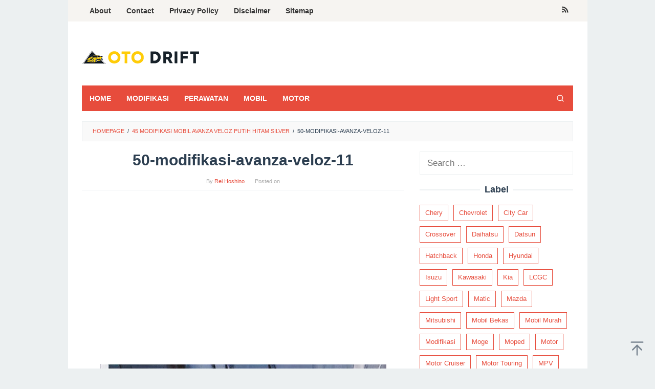

--- FILE ---
content_type: text/html; charset=UTF-8
request_url: https://otodrift.com/45-modifikasi-mobil-avanza-veloz-putih-hitam-silver/50-modifikasi-avanza-veloz-11/
body_size: 12473
content:
<!DOCTYPE html>
<html lang="en-US">
<head itemscope="itemscope" itemtype="https://schema.org/WebSite">
<meta charset="UTF-8">
<meta name="viewport" content="width=device-width, initial-scale=1">
<link rel="profile" href="https://gmpg.org/xfn/11">

<meta name='robots' content='index, follow, max-image-preview:large, max-snippet:-1, max-video-preview:-1' />
	<style>img:is([sizes="auto" i], [sizes^="auto," i]) { contain-intrinsic-size: 3000px 1500px }</style>
	
	<!-- This site is optimized with the Yoast SEO plugin v26.8 - https://yoast.com/product/yoast-seo-wordpress/ -->
	<title>50-modifikasi-avanza-veloz-11 - Otodrift</title>
	<link rel="canonical" href="https://otodrift.com/45-modifikasi-mobil-avanza-veloz-putih-hitam-silver/50-modifikasi-avanza-veloz-11/" />
	<meta property="og:locale" content="en_US" />
	<meta property="og:type" content="article" />
	<meta property="og:title" content="50-modifikasi-avanza-veloz-11 - Otodrift" />
	<meta property="og:url" content="https://otodrift.com/45-modifikasi-mobil-avanza-veloz-putih-hitam-silver/50-modifikasi-avanza-veloz-11/" />
	<meta property="og:site_name" content="Otodrift" />
	<meta property="og:image" content="https://otodrift.com/45-modifikasi-mobil-avanza-veloz-putih-hitam-silver/50-modifikasi-avanza-veloz-11" />
	<meta property="og:image:width" content="560" />
	<meta property="og:image:height" content="371" />
	<meta property="og:image:type" content="image/jpeg" />
	<meta name="twitter:card" content="summary_large_image" />
	<script type="application/ld+json" class="yoast-schema-graph">{"@context":"https://schema.org","@graph":[{"@type":"WebPage","@id":"https://otodrift.com/45-modifikasi-mobil-avanza-veloz-putih-hitam-silver/50-modifikasi-avanza-veloz-11/","url":"https://otodrift.com/45-modifikasi-mobil-avanza-veloz-putih-hitam-silver/50-modifikasi-avanza-veloz-11/","name":"50-modifikasi-avanza-veloz-11 - Otodrift","isPartOf":{"@id":"https://otodrift.com/#website"},"primaryImageOfPage":{"@id":"https://otodrift.com/45-modifikasi-mobil-avanza-veloz-putih-hitam-silver/50-modifikasi-avanza-veloz-11/#primaryimage"},"image":{"@id":"https://otodrift.com/45-modifikasi-mobil-avanza-veloz-putih-hitam-silver/50-modifikasi-avanza-veloz-11/#primaryimage"},"thumbnailUrl":"https://otodrift.com/wp-content/uploads/2016/09/50-modifikasi-avanza-veloz-11.jpg","datePublished":"2016-09-15T10:32:48+00:00","breadcrumb":{"@id":"https://otodrift.com/45-modifikasi-mobil-avanza-veloz-putih-hitam-silver/50-modifikasi-avanza-veloz-11/#breadcrumb"},"inLanguage":"en-US","potentialAction":[{"@type":"ReadAction","target":["https://otodrift.com/45-modifikasi-mobil-avanza-veloz-putih-hitam-silver/50-modifikasi-avanza-veloz-11/"]}]},{"@type":"ImageObject","inLanguage":"en-US","@id":"https://otodrift.com/45-modifikasi-mobil-avanza-veloz-putih-hitam-silver/50-modifikasi-avanza-veloz-11/#primaryimage","url":"https://otodrift.com/wp-content/uploads/2016/09/50-modifikasi-avanza-veloz-11.jpg","contentUrl":"https://otodrift.com/wp-content/uploads/2016/09/50-modifikasi-avanza-veloz-11.jpg","width":560,"height":371},{"@type":"BreadcrumbList","@id":"https://otodrift.com/45-modifikasi-mobil-avanza-veloz-putih-hitam-silver/50-modifikasi-avanza-veloz-11/#breadcrumb","itemListElement":[{"@type":"ListItem","position":1,"name":"Home","item":"https://otodrift.com/"},{"@type":"ListItem","position":2,"name":"45 Modifikasi Mobil Avanza Veloz Putih Hitam Silver","item":"https://otodrift.com/45-modifikasi-mobil-avanza-veloz-putih-hitam-silver/"},{"@type":"ListItem","position":3,"name":"50-modifikasi-avanza-veloz-11"}]},{"@type":"WebSite","@id":"https://otodrift.com/#website","url":"https://otodrift.com/","name":"Otodrift","description":"Informasi Seputar Otomotif Indonesia Zero To Hero","potentialAction":[{"@type":"SearchAction","target":{"@type":"EntryPoint","urlTemplate":"https://otodrift.com/?s={search_term_string}"},"query-input":{"@type":"PropertyValueSpecification","valueRequired":true,"valueName":"search_term_string"}}],"inLanguage":"en-US"}]}</script>
	<!-- / Yoast SEO plugin. -->



<link rel="alternate" type="application/rss+xml" title="Otodrift &raquo; Feed" href="https://otodrift.com/feed/" />
<style id='wp-emoji-styles-inline-css' type='text/css'>

	img.wp-smiley, img.emoji {
		display: inline !important;
		border: none !important;
		box-shadow: none !important;
		height: 1em !important;
		width: 1em !important;
		margin: 0 0.07em !important;
		vertical-align: -0.1em !important;
		background: none !important;
		padding: 0 !important;
	}
</style>
<link rel='stylesheet' id='idblog-core-css' href='https://otodrift.com/wp-content/plugins/idblog-core/css/idblog-core.css?ver=1.0.0' type='text/css' media='all' />
<style id='idblog-core-inline-css' type='text/css'>
.gmr-ab-authorname span.uname a{color:#222222 !important;}.gmr-ab-desc {color:#aaaaaa !important;}.gmr-ab-web a{color:#dddddd !important;}
</style>
<link rel='stylesheet' id='superfast-style-css' href='https://otodrift.com/wp-content/themes/superfast/style.css?ver=2.1.3' type='text/css' media='all' />
<style id='superfast-style-inline-css' type='text/css'>
body{color:#2c3e50;font-family:"Helvetica Neue",sans-serif;font-weight:500;font-size:17px;}kbd,a.button:hover,button:hover,.button:hover,button.button:hover,input[type="button"]:hover,input[type="reset"]:hover,input[type="submit"]:hover,a.button:focus,button:focus,.button:focus,button.button:focus,input[type="button"]:focus,input[type="reset"]:focus,input[type="submit"]:focus,a.button:active,button:active,.button:active,button.button:active,input[type="button"]:active,input[type="reset"]:active,input[type="submit"]:active,.tagcloud a:hover,.tagcloud a:focus,.tagcloud a:active{background-color:#e74c3c;}a,a:hover,a:focus,a:active{color:#e74c3c;}ul.page-numbers li span.page-numbers,ul.page-numbers li a:hover,.page-links a .page-link-number:hover,a.button,button,.button,button.button,input[type="button"],input[type="reset"],input[type="submit"],.tagcloud a,.sticky .gmr-box-content,.gmr-theme div.sharedaddy h3.sd-title:before,.gmr-theme div.idblog-related-post h3.related-title:before,.idblog-social-share h3:before,.bypostauthor > .comment-body{border-color:#e74c3c;}.site-header{background-size:auto;background-repeat:repeat;background-position:center top;background-attachment:scroll;background-color:#ffffff;}.site-title a{color:#e74c3c;}.site-description{color:#999999;}.gmr-logo{margin-top:15px;}.gmr-menuwrap{background-color:#e74c3c;}#gmr-responsive-menu,.gmr-mainmenu #primary-menu > li > a,.gmr-mainmenu #primary-menu > li > button{color:#ffffff;}.gmr-mainmenu #primary-menu > li.menu-border > a span,.gmr-mainmenu #primary-menu > li.page_item_has_children > a:after,.gmr-mainmenu #primary-menu > li.menu-item-has-children > a:after,.gmr-mainmenu #primary-menu .sub-menu > li.page_item_has_children > a:after,.gmr-mainmenu #primary-menu .sub-menu > li.menu-item-has-children > a:after,.gmr-mainmenu #primary-menu .children > li.page_item_has_children > a:after,.gmr-mainmenu #primary-menu .children > li.menu-item-has-children > a:after{border-color:#ffffff;}#gmr-responsive-menu:hover,.gmr-mainmenu #primary-menu > li:hover > a,.gmr-mainmenu #primary-menu > li.current-menu-item > a,.gmr-mainmenu #primary-menu > li.current-menu-ancestor > a,.gmr-mainmenu #primary-menu > li.current_page_item > a,.gmr-mainmenu #primary-menu > li.current_page_ancestor > a,.gmr-mainmenu #primary-menu > li > button:hover{color:#dddddd;}.gmr-mainmenu #primary-menu > li.menu-border:hover > a span,.gmr-mainmenu #primary-menu > li.menu-border.current-menu-item > a span,.gmr-mainmenu #primary-menu > li.menu-border.current-menu-ancestor > a span,.gmr-mainmenu #primary-menu > li.menu-border.current_page_item > a span,.gmr-mainmenu #primary-menu > li.menu-border.current_page_ancestor > a span,.gmr-mainmenu #primary-menu > li.page_item_has_children:hover > a:after,.gmr-mainmenu #primary-menu > li.menu-item-has-children:hover > a:after{border-color:#dddddd;}.gmr-mainmenu #primary-menu > li:hover > a,.gmr-mainmenu #primary-menu > li.current-menu-item > a,.gmr-mainmenu #primary-menu > li.current-menu-ancestor > a,.gmr-mainmenu #primary-menu > li.current_page_item > a,.gmr-mainmenu #primary-menu > li.current_page_ancestor > a{background-color:#db301e;}.gmr-secondmenuwrap{background-color:#f6f4f1;}#gmr-secondaryresponsive-menu,.gmr-secondmenu #primary-menu > li > a,.gmr-social-icon ul > li > a{color:#333333;}.gmr-secondmenu #primary-menu > li.menu-border > a span,.gmr-secondmenu #primary-menu > li.page_item_has_children > a:after,.gmr-secondmenu #primary-menu > li.menu-item-has-children > a:after,.gmr-secondmenu #primary-menu .sub-menu > li.page_item_has_children > a:after,.gmr-secondmenu #primary-menu .sub-menu > li.menu-item-has-children > a:after,.gmr-secondmenu #primary-menu .children > li.page_item_has_children > a:after,.gmr-secondmenu #primary-menu .children > li.menu-item-has-children > a:after{border-color:#333333;}#gmr-secondaryresponsive-menu:hover,.gmr-secondmenu #primary-menu > li:hover > a,.gmr-secondmenu #primary-menu .current-menu-item > a,.gmr-secondmenu #primary-menu .current-menu-ancestor > a,.gmr-secondmenu #primary-menu .current_page_item > a,.gmr-secondmenu #primary-menu .current_page_ancestor > a,.gmr-social-icon ul > li > a:hover{color:#e74c3c;}.gmr-secondmenu #primary-menu > li.menu-border:hover > a span,.gmr-secondmenu #primary-menu > li.menu-border.current-menu-item > a span,.gmr-secondmenu #primary-menu > li.menu-border.current-menu-ancestor > a span,.gmr-secondmenu #primary-menu > li.menu-border.current_page_item > a span,.gmr-secondmenu #primary-menu > li.menu-border.current_page_ancestor > a span,.gmr-secondmenu #primary-menu > li.page_item_has_children:hover > a:after,.gmr-secondmenu #primary-menu > li.menu-item-has-children:hover > a:after{border-color:#e74c3c;}.gmr-content,.top-header{background-color:#fff;}h1,h2,h3,h4,h5,h6,.h1,.h2,.h3,.h4,.h5,.h6,.site-title,#gmr-responsive-menu,#primary-menu > li > a{font-family:"Helvetica Neue",sans-serif;}h1{font-size:30px;}h2{font-size:26px;}h3{font-size:24px;}h4{font-size:22px;}h5{font-size:20px;}h6{font-size:18px;}.widget-footer{background-color:#3d566e;color:#ecf0f1;}.widget-footer a{color:#f39c12;}.widget-footer a:hover{color:#f1c40f;}.site-footer{background-color:#2c3e50;color:#f1c40f;}.site-footer a{color:#ecf0f1;}.site-footer a:hover{color:#bdc3c7;}
</style>
<script type="text/javascript" src="https://otodrift.com/wp-includes/js/jquery/jquery.min.js?ver=3.7.1" id="jquery-core-js"></script>
<script type="text/javascript" src="https://otodrift.com/wp-includes/js/jquery/jquery-migrate.min.js?ver=3.4.1" id="jquery-migrate-js"></script>
<script type="text/javascript" id="jquery-js-after">
/* <![CDATA[ */
jQuery(document).ready(function() {
	jQuery(".0aec5fad6afd993d45e2b0074f813e94").click(function() {
		jQuery.post(
			"https://otodrift.com/wp-admin/admin-ajax.php", {
				"action": "quick_adsense_onpost_ad_click",
				"quick_adsense_onpost_ad_index": jQuery(this).attr("data-index"),
				"quick_adsense_nonce": "ccc47b9a62",
			}, function(response) { }
		);
	});
});
/* ]]> */
</script>
<link rel="https://api.w.org/" href="https://otodrift.com/wp-json/" /><link rel="alternate" title="JSON" type="application/json" href="https://otodrift.com/wp-json/wp/v2/media/1296" /><link rel="EditURI" type="application/rsd+xml" title="RSD" href="https://otodrift.com/xmlrpc.php?rsd" />
<link rel="alternate" title="oEmbed (JSON)" type="application/json+oembed" href="https://otodrift.com/wp-json/oembed/1.0/embed?url=https%3A%2F%2Fotodrift.com%2F45-modifikasi-mobil-avanza-veloz-putih-hitam-silver%2F50-modifikasi-avanza-veloz-11%2F" />
<link rel="alternate" title="oEmbed (XML)" type="text/xml+oembed" href="https://otodrift.com/wp-json/oembed/1.0/embed?url=https%3A%2F%2Fotodrift.com%2F45-modifikasi-mobil-avanza-veloz-putih-hitam-silver%2F50-modifikasi-avanza-veloz-11%2F&#038;format=xml" />
<link rel="icon" href="https://otodrift.com/wp-content/uploads/2024/01/cropped-Logo-Oto-Drift-512x512-01-60x60.png" sizes="32x32" />
<link rel="icon" href="https://otodrift.com/wp-content/uploads/2024/01/cropped-Logo-Oto-Drift-512x512-01.png" sizes="192x192" />
<link rel="apple-touch-icon" href="https://otodrift.com/wp-content/uploads/2024/01/cropped-Logo-Oto-Drift-512x512-01.png" />
<meta name="msapplication-TileImage" content="https://otodrift.com/wp-content/uploads/2024/01/cropped-Logo-Oto-Drift-512x512-01.png" />
</head>

<body data-rsssl=1 class="attachment wp-singular attachment-template-default single single-attachment postid-1296 attachmentid-1296 attachment-jpeg wp-theme-superfast gmr-theme idtheme kentooz gmr-sticky gmr-box-layout" itemscope="itemscope" itemtype="https://schema.org/WebPage">
<div class="site inner-wrap" id="site-container">

	<a class="skip-link screen-reader-text" href="#main">Skip to content</a>

	
		
		<header id="masthead" class="site-header" role="banner" itemscope="itemscope" itemtype="https://schema.org/WPHeader">
							<div class="gmr-secondmenuwrap clearfix">
					<div class="container">
													<nav id="site-navigation" class="gmr-secondmenu" role="navigation" itemscope="itemscope" itemtype="https://schema.org/SiteNavigationElement">
								<ul id="primary-menu" class="menu"><li id="menu-item-22" class="menu-item menu-item-type-custom menu-item-object-custom menu-item-22"><a href="https://otodrift.com/about/" itemprop="url"><span itemprop="name">About</span></a></li>
<li id="menu-item-19" class="menu-item menu-item-type-custom menu-item-object-custom menu-item-19"><a href="https://otodrift.com/contact/" itemprop="url"><span itemprop="name">Contact</span></a></li>
<li id="menu-item-21" class="menu-item menu-item-type-custom menu-item-object-custom menu-item-21"><a href="https://otodrift.com/privacy-policy/" itemprop="url"><span itemprop="name">Privacy Policy</span></a></li>
<li id="menu-item-20" class="menu-item menu-item-type-custom menu-item-object-custom menu-item-20"><a href="https://otodrift.com/disclaimer/" itemprop="url"><span itemprop="name">Disclaimer</span></a></li>
<li id="menu-item-18" class="menu-item menu-item-type-custom menu-item-object-custom menu-item-18"><a href="https://otodrift.com/sitemap/" itemprop="url"><span itemprop="name">Sitemap</span></a></li>
</ul>							</nav><!-- #site-navigation -->
													<nav id="site-navigation" class="gmr-social-icon" role="navigation" itemscope="itemscope" itemtype="https://schema.org/SiteNavigationElement">
							<ul class="pull-right">
								<li><a href="https://otodrift.com/feed/" title="RSS" class="rss" target="_blank" rel="nofollow"><svg xmlns="http://www.w3.org/2000/svg" xmlns:xlink="http://www.w3.org/1999/xlink" aria-hidden="true" role="img" width="1em" height="1em" preserveAspectRatio="xMidYMid meet" viewBox="0 0 20 20"><path d="M14.92 18H18C18 9.32 10.82 2.25 2 2.25v3.02c7.12 0 12.92 5.71 12.92 12.73zm-5.44 0h3.08C12.56 12.27 7.82 7.6 2 7.6v3.02c2 0 3.87.77 5.29 2.16A7.292 7.292 0 0 1 9.48 18zm-5.35-.02c1.17 0 2.13-.93 2.13-2.09c0-1.15-.96-2.09-2.13-2.09c-1.18 0-2.13.94-2.13 2.09c0 1.16.95 2.09 2.13 2.09z" fill="currentColor"/></svg></a></li>							</ul>
						</nav><!-- #site-navigation -->
					</div>
				</div>
			
						<div class="container">
					<div class="clearfix gmr-headwrapper">
						<div class="gmr-logomobile"><div class="gmr-logo"><a href="https://otodrift.com/" class="custom-logo-link" itemprop="url" title="Otodrift"><img src="https://otodrift.com/wp-content/uploads/2024/01/logo-Otodrift-230x70-01.png" alt="Otodrift" title="Otodrift" itemprop="image" /></a></div></div>					</div>
				</div>
					</header><!-- #masthead -->
		<div class="top-header pos-stickymenu">
						<div class="container">
							<div class="gmr-menuwrap clearfix">
															<div class="close-topnavmenu-wrap"><a id="close-topnavmenu-button" rel="nofollow" href="#"><svg xmlns="http://www.w3.org/2000/svg" xmlns:xlink="http://www.w3.org/1999/xlink" aria-hidden="true" role="img" width="1em" height="1em" preserveAspectRatio="xMidYMid meet" viewBox="0 0 32 32"><path d="M16 2C8.2 2 2 8.2 2 16s6.2 14 14 14s14-6.2 14-14S23.8 2 16 2zm0 26C9.4 28 4 22.6 4 16S9.4 4 16 4s12 5.4 12 12s-5.4 12-12 12z" fill="currentColor"/><path d="M21.4 23L16 17.6L10.6 23L9 21.4l5.4-5.4L9 10.6L10.6 9l5.4 5.4L21.4 9l1.6 1.6l-5.4 5.4l5.4 5.4z" fill="currentColor"/></svg></a></div>
						<a id="gmr-responsive-menu" href="#menus" rel="nofollow">
							<svg xmlns="http://www.w3.org/2000/svg" xmlns:xlink="http://www.w3.org/1999/xlink" aria-hidden="true" role="img" width="1em" height="1em" preserveAspectRatio="xMidYMid meet" viewBox="0 0 24 24"><path d="M3 18h18v-2H3v2zm0-5h18v-2H3v2zm0-7v2h18V6H3z" fill="currentColor"/></svg>MENU						</a>
						<nav id="site-navigation" class="gmr-mainmenu" role="navigation" itemscope="itemscope" itemtype="https://schema.org/SiteNavigationElement">
							<ul id="primary-menu" class="menu"><li id="menu-item-16" class="menu-item menu-item-type-custom menu-item-object-custom menu-item-home menu-item-16"><a href="https://otodrift.com/" itemprop="url"><span itemprop="name">HOME</span></a></li>
<li id="menu-item-640" class="menu-item menu-item-type-custom menu-item-object-custom menu-item-640"><a href="https://otodrift.com/menu/modifikasi/" itemprop="url"><span itemprop="name">MODIFIKASI</span></a></li>
<li id="menu-item-3006" class="menu-item menu-item-type-custom menu-item-object-custom menu-item-3006"><a href="#" itemprop="url"><span itemprop="name">PERAWATAN</span></a></li>
<li id="menu-item-639" class="menu-item menu-item-type-custom menu-item-object-custom menu-item-639"><a href="https://otodrift.com/menu/mobil-bekas/" itemprop="url"><span itemprop="name">MOBIL</span></a></li>
<li id="menu-item-638" class="menu-item menu-item-type-custom menu-item-object-custom menu-item-638"><a href="https://otodrift.com/menu/motor/" itemprop="url"><span itemprop="name">MOTOR</span></a></li>
<li class="menu-item menu-item-type-search-btn gmr-search pull-right"><button class="search-button topnav-button" id="search-menu-button" title="Search"><svg xmlns="http://www.w3.org/2000/svg" xmlns:xlink="http://www.w3.org/1999/xlink" aria-hidden="true" role="img" width="1em" height="1em" preserveAspectRatio="xMidYMid meet" viewBox="0 0 24 24"><g fill="none" stroke="currentColor" stroke-width="2" stroke-linecap="round" stroke-linejoin="round"><circle cx="11" cy="11" r="8"/><path d="M21 21l-4.35-4.35"/></g></svg></button><div class="search-dropdown search" id="search-dropdown-container"><form method="get" class="gmr-searchform searchform" action="https://otodrift.com/"><input type="text" name="s" id="s" placeholder="Search" /></form></div></li></ul>						</nav><!-- #site-navigation -->
									</div>
			</div>
		</div><!-- .top-header -->
		
			<div id="content" class="gmr-content">
			
						<div class="container">
				<div class="row">
								<div class="col-md-12">
				<div class="breadcrumbs" itemscope itemtype="https://schema.org/BreadcrumbList">
																										<span class="first-cl" itemprop="itemListElement" itemscope itemtype="https://schema.org/ListItem">
									<a itemscope itemtype="https://schema.org/WebPage" itemprop="item" itemid="https://otodrift.com/" href="https://otodrift.com/"><span itemprop="name">Homepage</span></a>
									<span itemprop="position" content="1"></span>
								</span>
														<span class="separator">/</span>
																																<span class="0-cl" itemprop="itemListElement" itemscope itemtype="https://schema.org/ListItem">
									<a itemscope itemtype="https://schema.org/WebPage" itemprop="item" itemid="https://otodrift.com/45-modifikasi-mobil-avanza-veloz-putih-hitam-silver/" href="https://otodrift.com/45-modifikasi-mobil-avanza-veloz-putih-hitam-silver/"><span itemprop="name">45 Modifikasi Mobil Avanza Veloz Putih Hitam Silver</span></a>
									<span itemprop="position" content="2"></span>
								</span>
														<span class="separator">/</span>
																								<span class="last-cl" itemscope itemtype="https://schema.org/ListItem">
							<span itemprop="name">50-modifikasi-avanza-veloz-11</span>
							<span itemprop="position" content="3"></span>
							</span>
															</div>
			</div>
				
<div id="primary" class="content-area col-md-8">
	<main id="main" class="site-main" role="main">

	
<article id="post-1296" class="post-1296 attachment type-attachment status-inherit hentry" itemscope="itemscope" itemtype="https://schema.org/CreativeWork">

	<div class="gmr-box-content gmr-single">
	
		<header class="entry-header">
			<h1 class="entry-title" itemprop="headline">50-modifikasi-avanza-veloz-11</h1>			<span class="byline"> By <span class="entry-author vcard" itemprop="author" itemscope="itemscope" itemtype="https://schema.org/person"><a class="url fn n" href="https://otodrift.com/author/rei-hoshino/" title="Permalink to: Rei Hoshino" itemprop="url"><span itemprop="name">Rei Hoshino</span></a></span></span><span class="posted-on">Posted on <time class="entry-date published updated" itemprop="dateModified" datetime="2016-09-15T17:32:48+07:00"></time></span>		</header><!-- .entry-header -->

		<div class="entry-content entry-content-single" itemprop="text">
			<div class="0aec5fad6afd993d45e2b0074f813e94" data-index="1" style="float: none; margin:20px 0 20px 0; text-align:center;">
<script async src="https://pagead2.googlesyndication.com/pagead/js/adsbygoogle.js"></script>
<!-- otodrift terbaru -->
<ins class="adsbygoogle"
     style="display:block"
     data-ad-client="ca-pub-5151785001849524"
     data-ad-slot="2185593414"
     data-ad-format="auto"
     data-full-width-responsive="true"></ins>
<script>
     (adsbygoogle = window.adsbygoogle || []).push({});
</script>
</div>
<p class="img-center"><a href='https://otodrift.com/wp-content/uploads/2016/09/50-modifikasi-avanza-veloz-11.jpg'><img fetchpriority="high" decoding="async" width="560" height="371" src="https://otodrift.com/wp-content/uploads/2016/09/50-modifikasi-avanza-veloz-11.jpg" class="attachment-full size-full" alt="" srcset="https://otodrift.com/wp-content/uploads/2016/09/50-modifikasi-avanza-veloz-11.jpg 560w, https://otodrift.com/wp-content/uploads/2016/09/50-modifikasi-avanza-veloz-11-300x200.jpg 300w" sizes="(max-width: 560px) 100vw, 560px" title="50-modifikasi-avanza-veloz-11" /></a></p>
<div class="0aec5fad6afd993d45e2b0074f813e94" data-index="3" style="float: none; margin:10px 0 10px 0; text-align:center;">
<script async src="https://pagead2.googlesyndication.com/pagead/js/adsbygoogle.js"></script>
<!-- Otodrift tengah -->
<ins class="adsbygoogle"
     style="display:block"
     data-ad-client="ca-pub-5151785001849524"
     data-ad-slot="6279482494"
     data-ad-format="auto"
     data-full-width-responsive="true"></ins>
<script>
     (adsbygoogle = window.adsbygoogle || []).push({});
</script>
</div>

<div style="font-size: 0px; height: 0px; line-height: 0px; margin: 0; padding: 0; clear: both;"></div><div class="idblog-social-share"><h3>Share this:</h3><ul class="idblog-socialicon-share"><li class="facebook"><a href="https://www.facebook.com/sharer/sharer.php?u=https%3A%2F%2Fotodrift.com%2F45-modifikasi-mobil-avanza-veloz-putih-hitam-silver%2F50-modifikasi-avanza-veloz-11%2F" class="gmr-share-facebook" rel="nofollow" title="Share this"><svg xmlns="http://www.w3.org/2000/svg" xmlns:xlink="http://www.w3.org/1999/xlink" aria-hidden="true" role="img" width="0.49em" height="1em" preserveAspectRatio="xMidYMid meet" viewBox="0 0 486.037 1000"><path d="M124.074 1000V530.771H0V361.826h124.074V217.525C124.074 104.132 197.365 0 366.243 0C434.619 0 485.18 6.555 485.18 6.555l-3.984 157.766s-51.564-.502-107.833-.502c-60.9 0-70.657 28.065-70.657 74.646v123.361h183.331l-7.977 168.945H302.706V1000H124.074" fill="currentColor"/></svg></a></li><li class="twitter"><a href="https://twitter.com/intent/tweet?url=https%3A%2F%2Fotodrift.com%2F45-modifikasi-mobil-avanza-veloz-putih-hitam-silver%2F50-modifikasi-avanza-veloz-11%2F&amp;text=50-modifikasi-avanza-veloz-11" class="gmr-share-twitter" rel="nofollow" title="Tweet this"><svg xmlns="http://www.w3.org/2000/svg" width="1em" height="1em" viewBox="0 0 24 24"><path fill="currentColor" d="M18.901 1.153h3.68l-8.04 9.19L24 22.846h-7.406l-5.8-7.584l-6.638 7.584H.474l8.6-9.83L0 1.154h7.594l5.243 6.932ZM17.61 20.644h2.039L6.486 3.24H4.298Z"/></svg></a></li><li class="pinterest"><a href="https://pinterest.com/pin/create/button/?url=https%3A%2F%2Fotodrift.com%2F45-modifikasi-mobil-avanza-veloz-putih-hitam-silver%2F50-modifikasi-avanza-veloz-11%2F&amp;media=https://otodrift.com/wp-content/uploads/2016/09/50-modifikasi-avanza-veloz-11.jpg&amp;description=50-modifikasi-avanza-veloz-11" class="gmr-share-pinit" rel="nofollow" title="Pin this"><svg xmlns="http://www.w3.org/2000/svg" xmlns:xlink="http://www.w3.org/1999/xlink" aria-hidden="true" role="img" width="1em" height="1em" preserveAspectRatio="xMidYMid meet" viewBox="0 0 32 32"><path d="M16.75.406C10.337.406 4 4.681 4 11.6c0 4.4 2.475 6.9 3.975 6.9c.619 0 .975-1.725.975-2.212c0-.581-1.481-1.819-1.481-4.238c0-5.025 3.825-8.588 8.775-8.588c4.256 0 7.406 2.419 7.406 6.863c0 3.319-1.331 9.544-5.644 9.544c-1.556 0-2.888-1.125-2.888-2.737c0-2.363 1.65-4.65 1.65-7.088c0-4.137-5.869-3.387-5.869 1.613c0 1.05.131 2.212.6 3.169c-.863 3.713-2.625 9.244-2.625 13.069c0 1.181.169 2.344.281 3.525c.212.238.106.213.431.094c3.15-4.313 3.038-5.156 4.463-10.8c.769 1.463 2.756 2.25 4.331 2.25c6.637 0 9.619-6.469 9.619-12.3c0-6.206-5.363-10.256-11.25-10.256z" fill="currentColor"/></svg></a></li><li class="telegram"><a href="https://t.me/share/url?url=https%3A%2F%2Fotodrift.com%2F45-modifikasi-mobil-avanza-veloz-putih-hitam-silver%2F50-modifikasi-avanza-veloz-11%2F&amp;text=50-modifikasi-avanza-veloz-11" target="_blank" rel="nofollow" title="Telegram Share"><svg xmlns="http://www.w3.org/2000/svg" xmlns:xlink="http://www.w3.org/1999/xlink" aria-hidden="true" role="img" width="1em" height="1em" preserveAspectRatio="xMidYMid meet" viewBox="0 0 48 48"><path d="M41.42 7.309s3.885-1.515 3.56 2.164c-.107 1.515-1.078 6.818-1.834 12.553l-2.59 16.99s-.216 2.489-2.159 2.922c-1.942.432-4.856-1.515-5.396-1.948c-.432-.325-8.094-5.195-10.792-7.575c-.756-.65-1.62-1.948.108-3.463L33.648 18.13c1.295-1.298 2.59-4.328-2.806-.649l-15.11 10.28s-1.727 1.083-4.964.109l-7.016-2.165s-2.59-1.623 1.835-3.246c10.793-5.086 24.068-10.28 35.831-15.15z" fill="currentColor"/></svg></a></li><li class="whatsapp"><a href="https://api.whatsapp.com/send?text=50-modifikasi-avanza-veloz-11 https%3A%2F%2Fotodrift.com%2F45-modifikasi-mobil-avanza-veloz-putih-hitam-silver%2F50-modifikasi-avanza-veloz-11%2F" class="gmr-share-whatsapp" rel="nofollow" title="Whatsapp"><svg xmlns="http://www.w3.org/2000/svg" xmlns:xlink="http://www.w3.org/1999/xlink" aria-hidden="true" role="img" width="1em" height="1em" preserveAspectRatio="xMidYMid meet" viewBox="0 0 24 24"><path d="M15.271 13.21a7.014 7.014 0 0 1 1.543.7l-.031-.018c.529.235.986.51 1.403.833l-.015-.011c.02.061.032.13.032.203l-.001.032v-.001c-.015.429-.11.832-.271 1.199l.008-.021c-.231.463-.616.82-1.087 1.01l-.014.005a3.624 3.624 0 0 1-1.576.411h-.006a8.342 8.342 0 0 1-2.988-.982l.043.022a8.9 8.9 0 0 1-2.636-1.829l-.001-.001a20.473 20.473 0 0 1-2.248-2.794l-.047-.074a5.38 5.38 0 0 1-1.1-2.995l-.001-.013v-.124a3.422 3.422 0 0 1 1.144-2.447l.003-.003a1.17 1.17 0 0 1 .805-.341h.001c.101.003.198.011.292.025l-.013-.002c.087.013.188.021.292.023h.003a.642.642 0 0 1 .414.102l-.002-.001c.107.118.189.261.238.418l.002.008q.124.31.512 1.364c.135.314.267.701.373 1.099l.014.063a1.573 1.573 0 0 1-.533.889l-.003.002q-.535.566-.535.72a.436.436 0 0 0 .081.234l-.001-.001a7.03 7.03 0 0 0 1.576 2.119l.005.005a9.89 9.89 0 0 0 2.282 1.54l.059.026a.681.681 0 0 0 .339.109h.002q.233 0 .838-.752t.804-.752zm-3.147 8.216h.022a9.438 9.438 0 0 0 3.814-.799l-.061.024c2.356-.994 4.193-2.831 5.163-5.124l.024-.063c.49-1.113.775-2.411.775-3.775s-.285-2.662-.799-3.837l.024.062c-.994-2.356-2.831-4.193-5.124-5.163l-.063-.024c-1.113-.49-2.411-.775-3.775-.775s-2.662.285-3.837.799l.062-.024c-2.356.994-4.193 2.831-5.163 5.124l-.024.063a9.483 9.483 0 0 0-.775 3.787a9.6 9.6 0 0 0 1.879 5.72l-.019-.026l-1.225 3.613l3.752-1.194a9.45 9.45 0 0 0 5.305 1.612h.047zm0-21.426h.033c1.628 0 3.176.342 4.575.959L16.659.93c2.825 1.197 5.028 3.4 6.196 6.149l.029.076c.588 1.337.93 2.896.93 4.535s-.342 3.198-.959 4.609l.029-.074c-1.197 2.825-3.4 5.028-6.149 6.196l-.076.029c-1.327.588-2.875.93-4.503.93h-.034h.002h-.053c-2.059 0-3.992-.541-5.664-1.488l.057.03L-.001 24l2.109-6.279a11.505 11.505 0 0 1-1.674-6.01c0-1.646.342-3.212.959-4.631l-.029.075C2.561 4.33 4.764 2.127 7.513.959L7.589.93A11.178 11.178 0 0 1 12.092 0h.033h-.002z" fill="currentColor"/></svg></a></li></ul></div>		</div><!-- .entry-content -->

		<footer class="entry-footer">
						<nav class="navigation post-navigation" role="navigation"><h2 class="screen-reader-text">Post navigation</h2><div class="nav-links"><a href='https://otodrift.com/45-modifikasi-mobil-avanza-veloz-putih-hitam-silver/50-modifikasi-avanza-veloz-10/'><div class="nav-previous"><span>Previous Image</span></div></a><a href='https://otodrift.com/45-modifikasi-mobil-avanza-veloz-putih-hitam-silver/50-modifikasi-avanza-veloz-12/'><div class="nav-next"><span>Next Image</span></div></a></div></nav>		</footer><!-- .entry-footer -->

	</div><!-- .gmr-box-content -->
	</article><!-- #post-## -->

	</main><!-- #main -->
</div><!-- #primary -->


<aside id="secondary" class="widget-area col-md-4 pos-sticky" role="complementary" >
	<div id="search-2" class="widget widget_search"><form role="search" method="get" class="search-form" action="https://otodrift.com/">
				<label>
					<span class="screen-reader-text">Search for:</span>
					<input type="search" class="search-field" placeholder="Search &hellip;" value="" name="s" />
				</label>
				<input type="submit" class="search-submit" value="Search" />
			</form></div><div id="tag_cloud-3" class="widget widget_tag_cloud"><h3 class="widget-title">Label</h3><div class="tagcloud"><a href="https://otodrift.com/menu/chery/" class="tag-cloud-link tag-link-106 tag-link-position-1" style="font-size: 9.2791878172589pt;" aria-label="Chery (2 items)">Chery</a>
<a href="https://otodrift.com/menu/chevrolet/" class="tag-cloud-link tag-link-109 tag-link-position-2" style="font-size: 10.842639593909pt;" aria-label="Chevrolet (4 items)">Chevrolet</a>
<a href="https://otodrift.com/menu/city-car/" class="tag-cloud-link tag-link-53 tag-link-position-3" style="font-size: 15.106598984772pt;" aria-label="City Car (19 items)">City Car</a>
<a href="https://otodrift.com/menu/crossover/" class="tag-cloud-link tag-link-29 tag-link-position-4" style="font-size: 12.97461928934pt;" aria-label="Crossover (9 items)">Crossover</a>
<a href="https://otodrift.com/menu/daihatsu/" class="tag-cloud-link tag-link-38 tag-link-position-5" style="font-size: 13.756345177665pt;" aria-label="Daihatsu (12 items)">Daihatsu</a>
<a href="https://otodrift.com/menu/datsun/" class="tag-cloud-link tag-link-41 tag-link-position-6" style="font-size: 10.131979695431pt;" aria-label="Datsun (3 items)">Datsun</a>
<a href="https://otodrift.com/menu/hatchback/" class="tag-cloud-link tag-link-18 tag-link-position-7" style="font-size: 16.243654822335pt;" aria-label="Hatchback (28 items)">Hatchback</a>
<a href="https://otodrift.com/menu/honda/" class="tag-cloud-link tag-link-17 tag-link-position-8" style="font-size: 18.873096446701pt;" aria-label="Honda (67 items)">Honda</a>
<a href="https://otodrift.com/menu/hyundai/" class="tag-cloud-link tag-link-114 tag-link-position-9" style="font-size: 11.908629441624pt;" aria-label="Hyundai (6 items)">Hyundai</a>
<a href="https://otodrift.com/menu/isuzu/" class="tag-cloud-link tag-link-116 tag-link-position-10" style="font-size: 9.2791878172589pt;" aria-label="Isuzu (2 items)">Isuzu</a>
<a href="https://otodrift.com/menu/kawasaki/" class="tag-cloud-link tag-link-140 tag-link-position-11" style="font-size: 16.456852791878pt;" aria-label="Kawasaki (30 items)">Kawasaki</a>
<a href="https://otodrift.com/menu/kia/" class="tag-cloud-link tag-link-57 tag-link-position-12" style="font-size: 12.97461928934pt;" aria-label="Kia (9 items)">Kia</a>
<a href="https://otodrift.com/menu/lcgc/" class="tag-cloud-link tag-link-19 tag-link-position-13" style="font-size: 13.756345177665pt;" aria-label="LCGC (12 items)">LCGC</a>
<a href="https://otodrift.com/menu/light-sport/" class="tag-cloud-link tag-link-146 tag-link-position-14" style="font-size: 8pt;" aria-label="Light Sport (1 item)">Light Sport</a>
<a href="https://otodrift.com/menu/matic/" class="tag-cloud-link tag-link-134 tag-link-position-15" style="font-size: 14.253807106599pt;" aria-label="Matic (14 items)">Matic</a>
<a href="https://otodrift.com/menu/mazda/" class="tag-cloud-link tag-link-74 tag-link-position-16" style="font-size: 11.41116751269pt;" aria-label="Mazda (5 items)">Mazda</a>
<a href="https://otodrift.com/menu/mitsubishi/" class="tag-cloud-link tag-link-52 tag-link-position-17" style="font-size: 14.964467005076pt;" aria-label="Mitsubishi (18 items)">Mitsubishi</a>
<a href="https://otodrift.com/menu/mobil-bekas/" class="tag-cloud-link tag-link-3 tag-link-position-18" style="font-size: 15.390862944162pt;" aria-label="Mobil Bekas (21 items)">Mobil Bekas</a>
<a href="https://otodrift.com/menu/mobil-murah/" class="tag-cloud-link tag-link-11 tag-link-position-19" style="font-size: 14.395939086294pt;" aria-label="Mobil Murah (15 items)">Mobil Murah</a>
<a href="https://otodrift.com/menu/modifikasi/" class="tag-cloud-link tag-link-118 tag-link-position-20" style="font-size: 18.944162436548pt;" aria-label="Modifikasi (68 items)">Modifikasi</a>
<a href="https://otodrift.com/menu/moge/" class="tag-cloud-link tag-link-142 tag-link-position-21" style="font-size: 14.964467005076pt;" aria-label="Moge (18 items)">Moge</a>
<a href="https://otodrift.com/menu/moped/" class="tag-cloud-link tag-link-138 tag-link-position-22" style="font-size: 12.263959390863pt;" aria-label="Moped (7 items)">Moped</a>
<a href="https://otodrift.com/menu/motor/" class="tag-cloud-link tag-link-136 tag-link-position-23" style="font-size: 18.659898477157pt;" aria-label="Motor (62 items)">Motor</a>
<a href="https://otodrift.com/menu/motor-cruiser/" class="tag-cloud-link tag-link-139 tag-link-position-24" style="font-size: 10.842639593909pt;" aria-label="Motor Cruiser (4 items)">Motor Cruiser</a>
<a href="https://otodrift.com/menu/motor-touring/" class="tag-cloud-link tag-link-137 tag-link-position-25" style="font-size: 10.842639593909pt;" aria-label="Motor Touring (4 items)">Motor Touring</a>
<a href="https://otodrift.com/menu/mpv/" class="tag-cloud-link tag-link-24 tag-link-position-26" style="font-size: 17.096446700508pt;" aria-label="MPV (37 items)">MPV</a>
<a href="https://otodrift.com/menu/naked/" class="tag-cloud-link tag-link-145 tag-link-position-27" style="font-size: 12.97461928934pt;" aria-label="Naked (9 items)">Naked</a>
<a href="https://otodrift.com/menu/nissan/" class="tag-cloud-link tag-link-69 tag-link-position-28" style="font-size: 12.263959390863pt;" aria-label="Nissan (7 items)">Nissan</a>
<a href="https://otodrift.com/menu/perawatan/" class="tag-cloud-link tag-link-126 tag-link-position-29" style="font-size: 9.2791878172589pt;" aria-label="Perawatan (2 items)">Perawatan</a>
<a href="https://otodrift.com/menu/perbandingan/" class="tag-cloud-link tag-link-124 tag-link-position-30" style="font-size: 9.2791878172589pt;" aria-label="Perbandingan (2 items)">Perbandingan</a>
<a href="https://otodrift.com/menu/pilihan-warna/" class="tag-cloud-link tag-link-130 tag-link-position-31" style="font-size: 10.131979695431pt;" aria-label="Pilihan Warna (3 items)">Pilihan Warna</a>
<a href="https://otodrift.com/menu/retro/" class="tag-cloud-link tag-link-143 tag-link-position-32" style="font-size: 9.2791878172589pt;" aria-label="Retro (2 items)">Retro</a>
<a href="https://otodrift.com/menu/review/" class="tag-cloud-link tag-link-16 tag-link-position-33" style="font-size: 22pt;" aria-label="Review (187 items)">Review</a>
<a href="https://otodrift.com/menu/sedan/" class="tag-cloud-link tag-link-32 tag-link-position-34" style="font-size: 19.868020304569pt;" aria-label="Sedan (92 items)">Sedan</a>
<a href="https://otodrift.com/menu/sport/" class="tag-cloud-link tag-link-135 tag-link-position-35" style="font-size: 12.619289340102pt;" aria-label="Sport (8 items)">Sport</a>
<a href="https://otodrift.com/menu/supermoto/" class="tag-cloud-link tag-link-144 tag-link-position-36" style="font-size: 9.2791878172589pt;" aria-label="Supermoto (2 items)">Supermoto</a>
<a href="https://otodrift.com/menu/suv/" class="tag-cloud-link tag-link-28 tag-link-position-37" style="font-size: 16.670050761421pt;" aria-label="SUV (32 items)">SUV</a>
<a href="https://otodrift.com/menu/suzuki/" class="tag-cloud-link tag-link-66 tag-link-position-38" style="font-size: 14.964467005076pt;" aria-label="Suzuki (18 items)">Suzuki</a>
<a href="https://otodrift.com/menu/tips/" class="tag-cloud-link tag-link-127 tag-link-position-39" style="font-size: 9.2791878172589pt;" aria-label="Tips (2 items)">Tips</a>
<a href="https://otodrift.com/menu/toyota/" class="tag-cloud-link tag-link-25 tag-link-position-40" style="font-size: 18.375634517766pt;" aria-label="Toyota (56 items)">Toyota</a>
<a href="https://otodrift.com/menu/trail/" class="tag-cloud-link tag-link-141 tag-link-position-41" style="font-size: 10.131979695431pt;" aria-label="Trail (3 items)">Trail</a>
<a href="https://otodrift.com/menu/yamaha/" class="tag-cloud-link tag-link-133 tag-link-position-42" style="font-size: 15.390862944162pt;" aria-label="Yamaha (21 items)">Yamaha</a></div>
</div><div id="text-3" class="widget widget_text">			<div class="textwidget"> <!-- Histats.com  START  (aync)-->
<script type="text/javascript">var _Hasync= _Hasync|| [];
_Hasync.push(['Histats.start', '1,3409123,4,0,0,0,00010000']);
_Hasync.push(['Histats.fasi', '1']);
_Hasync.push(['Histats.track_hits', '']);
(function() {
var hs = document.createElement('script'); hs.type = 'text/javascript'; hs.async = true;
hs.src = ('//s10.histats.com/js15_as.js');
(document.getElementsByTagName('head')[0] || document.getElementsByTagName('body')[0]).appendChild(hs);
})();</script>
<noscript><a href="/" target="_blank"><img  src="//sstatic1.histats.com/0.gif?3409123&101" alt="hit counter script" border="0"></a></noscript>
<!-- Histats.com  END  --></div>
		</div></aside><!-- #secondary -->
					</div><!-- .row -->
			</div><!-- .container -->
			<div id="stop-container"></div>
					</div><!-- .gmr-content -->
	
</div><!-- #site-container -->

	<div id="footer-container">
		<div class="gmr-bgstripes">
			<span class="gmr-bgstripe gmr-color1"></span><span class="gmr-bgstripe gmr-color2"></span>
			<span class="gmr-bgstripe gmr-color3"></span><span class="gmr-bgstripe gmr-color4"></span>
			<span class="gmr-bgstripe gmr-color5"></span><span class="gmr-bgstripe gmr-color6"></span>
			<span class="gmr-bgstripe gmr-color7"></span><span class="gmr-bgstripe gmr-color8"></span>
			<span class="gmr-bgstripe gmr-color9"></span><span class="gmr-bgstripe gmr-color10"></span>
			<span class="gmr-bgstripe gmr-color11"></span><span class="gmr-bgstripe gmr-color12"></span>
			<span class="gmr-bgstripe gmr-color13"></span><span class="gmr-bgstripe gmr-color14"></span>
			<span class="gmr-bgstripe gmr-color15"></span><span class="gmr-bgstripe gmr-color16"></span>
			<span class="gmr-bgstripe gmr-color17"></span><span class="gmr-bgstripe gmr-color18"></span>
			<span class="gmr-bgstripe gmr-color19"></span><span class="gmr-bgstripe gmr-color20"></span>
		</div>

		
		<footer id="colophon" class="site-footer" role="contentinfo" >
			<div class="container">
				<div class="site-info">
				Copyright © 2023 - Otodrift.com | All Right Reserved				</div><!-- .site-info -->
			</div><!-- .container -->
		</footer><!-- #colophon -->

	
</div><!-- #footer-container -->
<div class="gmr-ontop gmr-hide"><svg xmlns="http://www.w3.org/2000/svg" xmlns:xlink="http://www.w3.org/1999/xlink" aria-hidden="true" role="img" width="1em" height="1em" preserveAspectRatio="xMidYMid meet" viewBox="0 0 24 24"><g fill="none"><path d="M12 22V7" stroke="currentColor" stroke-width="2" stroke-linecap="round" stroke-linejoin="round"/><path d="M5 14l7-7l7 7" stroke="currentColor" stroke-width="2" stroke-linecap="round" stroke-linejoin="round"/><path d="M3 2h18" stroke="currentColor" stroke-width="2" stroke-linecap="round" stroke-linejoin="round"/></g></svg></div>

<script type="speculationrules">
{"prefetch":[{"source":"document","where":{"and":[{"href_matches":"\/*"},{"not":{"href_matches":["\/wp-*.php","\/wp-admin\/*","\/wp-content\/uploads\/*","\/wp-content\/*","\/wp-content\/plugins\/*","\/wp-content\/themes\/superfast\/*","\/*\\?(.+)"]}},{"not":{"selector_matches":"a[rel~=\"nofollow\"]"}},{"not":{"selector_matches":".no-prefetch, .no-prefetch a"}}]},"eagerness":"conservative"}]}
</script>
<script type="text/javascript" id="rocket-browser-checker-js-after">
/* <![CDATA[ */
"use strict";var _createClass=function(){function defineProperties(target,props){for(var i=0;i<props.length;i++){var descriptor=props[i];descriptor.enumerable=descriptor.enumerable||!1,descriptor.configurable=!0,"value"in descriptor&&(descriptor.writable=!0),Object.defineProperty(target,descriptor.key,descriptor)}}return function(Constructor,protoProps,staticProps){return protoProps&&defineProperties(Constructor.prototype,protoProps),staticProps&&defineProperties(Constructor,staticProps),Constructor}}();function _classCallCheck(instance,Constructor){if(!(instance instanceof Constructor))throw new TypeError("Cannot call a class as a function")}var RocketBrowserCompatibilityChecker=function(){function RocketBrowserCompatibilityChecker(options){_classCallCheck(this,RocketBrowserCompatibilityChecker),this.passiveSupported=!1,this._checkPassiveOption(this),this.options=!!this.passiveSupported&&options}return _createClass(RocketBrowserCompatibilityChecker,[{key:"_checkPassiveOption",value:function(self){try{var options={get passive(){return!(self.passiveSupported=!0)}};window.addEventListener("test",null,options),window.removeEventListener("test",null,options)}catch(err){self.passiveSupported=!1}}},{key:"initRequestIdleCallback",value:function(){!1 in window&&(window.requestIdleCallback=function(cb){var start=Date.now();return setTimeout(function(){cb({didTimeout:!1,timeRemaining:function(){return Math.max(0,50-(Date.now()-start))}})},1)}),!1 in window&&(window.cancelIdleCallback=function(id){return clearTimeout(id)})}},{key:"isDataSaverModeOn",value:function(){return"connection"in navigator&&!0===navigator.connection.saveData}},{key:"supportsLinkPrefetch",value:function(){var elem=document.createElement("link");return elem.relList&&elem.relList.supports&&elem.relList.supports("prefetch")&&window.IntersectionObserver&&"isIntersecting"in IntersectionObserverEntry.prototype}},{key:"isSlowConnection",value:function(){return"connection"in navigator&&"effectiveType"in navigator.connection&&("2g"===navigator.connection.effectiveType||"slow-2g"===navigator.connection.effectiveType)}}]),RocketBrowserCompatibilityChecker}();
/* ]]> */
</script>
<script type="text/javascript" id="rocket-preload-links-js-extra">
/* <![CDATA[ */
var RocketPreloadLinksConfig = {"excludeUris":"\/(?:.+\/)?feed(?:\/(?:.+\/?)?)?$|\/(?:.+\/)?embed\/|\/(index.php\/)?(.*)wp-json(\/.*|$)|\/refer\/|\/go\/|\/recommend\/|\/recommends\/","usesTrailingSlash":"1","imageExt":"jpg|jpeg|gif|png|tiff|bmp|webp|avif|pdf|doc|docx|xls|xlsx|php","fileExt":"jpg|jpeg|gif|png|tiff|bmp|webp|avif|pdf|doc|docx|xls|xlsx|php|html|htm","siteUrl":"https:\/\/otodrift.com","onHoverDelay":"100","rateThrottle":"3"};
/* ]]> */
</script>
<script type="text/javascript" id="rocket-preload-links-js-after">
/* <![CDATA[ */
(function() {
"use strict";var r="function"==typeof Symbol&&"symbol"==typeof Symbol.iterator?function(e){return typeof e}:function(e){return e&&"function"==typeof Symbol&&e.constructor===Symbol&&e!==Symbol.prototype?"symbol":typeof e},e=function(){function i(e,t){for(var n=0;n<t.length;n++){var i=t[n];i.enumerable=i.enumerable||!1,i.configurable=!0,"value"in i&&(i.writable=!0),Object.defineProperty(e,i.key,i)}}return function(e,t,n){return t&&i(e.prototype,t),n&&i(e,n),e}}();function i(e,t){if(!(e instanceof t))throw new TypeError("Cannot call a class as a function")}var t=function(){function n(e,t){i(this,n),this.browser=e,this.config=t,this.options=this.browser.options,this.prefetched=new Set,this.eventTime=null,this.threshold=1111,this.numOnHover=0}return e(n,[{key:"init",value:function(){!this.browser.supportsLinkPrefetch()||this.browser.isDataSaverModeOn()||this.browser.isSlowConnection()||(this.regex={excludeUris:RegExp(this.config.excludeUris,"i"),images:RegExp(".("+this.config.imageExt+")$","i"),fileExt:RegExp(".("+this.config.fileExt+")$","i")},this._initListeners(this))}},{key:"_initListeners",value:function(e){-1<this.config.onHoverDelay&&document.addEventListener("mouseover",e.listener.bind(e),e.listenerOptions),document.addEventListener("mousedown",e.listener.bind(e),e.listenerOptions),document.addEventListener("touchstart",e.listener.bind(e),e.listenerOptions)}},{key:"listener",value:function(e){var t=e.target.closest("a"),n=this._prepareUrl(t);if(null!==n)switch(e.type){case"mousedown":case"touchstart":this._addPrefetchLink(n);break;case"mouseover":this._earlyPrefetch(t,n,"mouseout")}}},{key:"_earlyPrefetch",value:function(t,e,n){var i=this,r=setTimeout(function(){if(r=null,0===i.numOnHover)setTimeout(function(){return i.numOnHover=0},1e3);else if(i.numOnHover>i.config.rateThrottle)return;i.numOnHover++,i._addPrefetchLink(e)},this.config.onHoverDelay);t.addEventListener(n,function e(){t.removeEventListener(n,e,{passive:!0}),null!==r&&(clearTimeout(r),r=null)},{passive:!0})}},{key:"_addPrefetchLink",value:function(i){return this.prefetched.add(i.href),new Promise(function(e,t){var n=document.createElement("link");n.rel="prefetch",n.href=i.href,n.onload=e,n.onerror=t,document.head.appendChild(n)}).catch(function(){})}},{key:"_prepareUrl",value:function(e){if(null===e||"object"!==(void 0===e?"undefined":r(e))||!1 in e||-1===["http:","https:"].indexOf(e.protocol))return null;var t=e.href.substring(0,this.config.siteUrl.length),n=this._getPathname(e.href,t),i={original:e.href,protocol:e.protocol,origin:t,pathname:n,href:t+n};return this._isLinkOk(i)?i:null}},{key:"_getPathname",value:function(e,t){var n=t?e.substring(this.config.siteUrl.length):e;return n.startsWith("/")||(n="/"+n),this._shouldAddTrailingSlash(n)?n+"/":n}},{key:"_shouldAddTrailingSlash",value:function(e){return this.config.usesTrailingSlash&&!e.endsWith("/")&&!this.regex.fileExt.test(e)}},{key:"_isLinkOk",value:function(e){return null!==e&&"object"===(void 0===e?"undefined":r(e))&&(!this.prefetched.has(e.href)&&e.origin===this.config.siteUrl&&-1===e.href.indexOf("?")&&-1===e.href.indexOf("#")&&!this.regex.excludeUris.test(e.href)&&!this.regex.images.test(e.href))}}],[{key:"run",value:function(){"undefined"!=typeof RocketPreloadLinksConfig&&new n(new RocketBrowserCompatibilityChecker({capture:!0,passive:!0}),RocketPreloadLinksConfig).init()}}]),n}();t.run();
}());
/* ]]> */
</script>
<script type="text/javascript" src="https://otodrift.com/wp-content/themes/superfast/js/customscript.js?ver=2.1.3" id="superfast-customscript-js"></script>

<script>var rocket_beacon_data = {"ajax_url":"https:\/\/otodrift.com\/wp-admin\/admin-ajax.php","nonce":"7e7bdd9dad","url":"https:\/\/otodrift.com\/45-modifikasi-mobil-avanza-veloz-putih-hitam-silver\/50-modifikasi-avanza-veloz-11","is_mobile":false,"width_threshold":1600,"height_threshold":700,"delay":500,"debug":null,"status":{"atf":true},"elements":"img, video, picture, p, main, div, li, svg, section, header, span"}</script><script data-name="wpr-wpr-beacon" src='https://otodrift.com/wp-content/plugins/wp-rocket/assets/js/wpr-beacon.min.js' async></script><script defer src="https://static.cloudflareinsights.com/beacon.min.js/vcd15cbe7772f49c399c6a5babf22c1241717689176015" integrity="sha512-ZpsOmlRQV6y907TI0dKBHq9Md29nnaEIPlkf84rnaERnq6zvWvPUqr2ft8M1aS28oN72PdrCzSjY4U6VaAw1EQ==" data-cf-beacon='{"version":"2024.11.0","token":"487040dfee1a4f1a833bdbefc3582d2b","r":1,"server_timing":{"name":{"cfCacheStatus":true,"cfEdge":true,"cfExtPri":true,"cfL4":true,"cfOrigin":true,"cfSpeedBrain":true},"location_startswith":null}}' crossorigin="anonymous"></script>
</body>
</html>

<!-- This website is like a Rocket, isn't it? Performance optimized by WP Rocket. Learn more: https://wp-rocket.me -->

--- FILE ---
content_type: text/html; charset=utf-8
request_url: https://www.google.com/recaptcha/api2/aframe
body_size: 269
content:
<!DOCTYPE HTML><html><head><meta http-equiv="content-type" content="text/html; charset=UTF-8"></head><body><script nonce="K8cHu_5p99yZwExGZmQzEw">/** Anti-fraud and anti-abuse applications only. See google.com/recaptcha */ try{var clients={'sodar':'https://pagead2.googlesyndication.com/pagead/sodar?'};window.addEventListener("message",function(a){try{if(a.source===window.parent){var b=JSON.parse(a.data);var c=clients[b['id']];if(c){var d=document.createElement('img');d.src=c+b['params']+'&rc='+(localStorage.getItem("rc::a")?sessionStorage.getItem("rc::b"):"");window.document.body.appendChild(d);sessionStorage.setItem("rc::e",parseInt(sessionStorage.getItem("rc::e")||0)+1);localStorage.setItem("rc::h",'1769408077993');}}}catch(b){}});window.parent.postMessage("_grecaptcha_ready", "*");}catch(b){}</script></body></html>